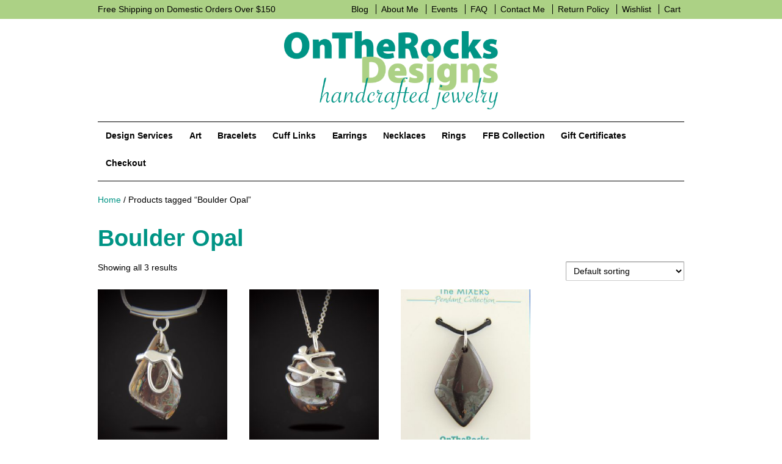

--- FILE ---
content_type: text/html; charset=UTF-8
request_url: https://www.ontherocksdesigns.com/product-tag/boulderopal/
body_size: 13023
content:
<!doctype html>
<!--[if !IE]>
	<html class="no-js non-ie" lang="en-US"> <![endif]-->
<!--[if IE 7 ]>
	<html class="no-js ie7" lang="en-US"> <![endif]-->
<!--[if IE 8 ]>
	<html class="no-js ie8" lang="en-US"> <![endif]-->
<!--[if IE 9 ]>
	<html class="no-js ie9" lang="en-US"> <![endif]-->
<!--[if gt IE 9]><!-->
<html class="no-js" lang="en-US">
<!--<![endif]-->
<head>
<meta charset="UTF-8"/>
<meta name="viewport" content="width=device-width, initial-scale=1.0">
<link rel="profile" href="https://gmpg.org/xfn/11"/>
<link rel="pingback" href="https://www.ontherocksdesigns.com/xmlrpc.php"/>
				<script>document.documentElement.className=document.documentElement.className+' yes-js js_active js'</script>
			<meta name='robots' content='index, follow, max-image-preview:large, max-snippet:-1, max-video-preview:-1'/>
	<style>img:is([sizes="auto" i], [sizes^="auto," i]) { contain-intrinsic-size: 3000px 1500px }</style>
	<script>window._wca=window._wca||[];</script>

	<!-- This site is optimized with the Yoast SEO plugin v26.8 - https://yoast.com/product/yoast-seo-wordpress/ -->
	<title>Boulder Opal Archives - On The Rocks Designs Hand Crafted Jewelry</title>
	<link rel="canonical" href="https://www.ontherocksdesigns.com/product-tag/boulderopal/"/>
	<meta property="og:locale" content="en_US"/>
	<meta property="og:type" content="article"/>
	<meta property="og:title" content="Boulder Opal Archives - On The Rocks Designs Hand Crafted Jewelry"/>
	<meta property="og:url" content="https://www.ontherocksdesigns.com/product-tag/boulderopal/"/>
	<meta property="og:site_name" content="On The Rocks Designs Hand Crafted Jewelry"/>
	<meta name="twitter:card" content="summary_large_image"/>
	<script type="application/ld+json" class="yoast-schema-graph">{"@context":"https://schema.org","@graph":[{"@type":"CollectionPage","@id":"https://www.ontherocksdesigns.com/product-tag/boulderopal/","url":"https://www.ontherocksdesigns.com/product-tag/boulderopal/","name":"Boulder Opal Archives - On The Rocks Designs Hand Crafted Jewelry","isPartOf":{"@id":"https://www.ontherocksdesigns.com/#website"},"primaryImageOfPage":{"@id":"https://www.ontherocksdesigns.com/product-tag/boulderopal/#primaryimage"},"image":{"@id":"https://www.ontherocksdesigns.com/product-tag/boulderopal/#primaryimage"},"thumbnailUrl":"https://www.ontherocksdesigns.com/wp-content/uploads/2026/01/008481-Abilene.jpg","breadcrumb":{"@id":"https://www.ontherocksdesigns.com/product-tag/boulderopal/#breadcrumb"},"inLanguage":"en-US"},{"@type":"ImageObject","inLanguage":"en-US","@id":"https://www.ontherocksdesigns.com/product-tag/boulderopal/#primaryimage","url":"https://www.ontherocksdesigns.com/wp-content/uploads/2026/01/008481-Abilene.jpg","contentUrl":"https://www.ontherocksdesigns.com/wp-content/uploads/2026/01/008481-Abilene.jpg","width":600,"height":754,"caption":"Abilene Boulder Opal and Sterling silver necklace"},{"@type":"BreadcrumbList","@id":"https://www.ontherocksdesigns.com/product-tag/boulderopal/#breadcrumb","itemListElement":[{"@type":"ListItem","position":1,"name":"Home","item":"https://www.ontherocksdesigns.com/"},{"@type":"ListItem","position":2,"name":"Boulder Opal"}]},{"@type":"WebSite","@id":"https://www.ontherocksdesigns.com/#website","url":"https://www.ontherocksdesigns.com/","name":"On The Rocks Designs Hand Crafted Jewelry","description":"One of a kind, handcrafted jewelry","potentialAction":[{"@type":"SearchAction","target":{"@type":"EntryPoint","urlTemplate":"https://www.ontherocksdesigns.com/?s={search_term_string}"},"query-input":{"@type":"PropertyValueSpecification","valueRequired":true,"valueName":"search_term_string"}}],"inLanguage":"en-US"}]}</script>
	<!-- / Yoast SEO plugin. -->


<link rel='dns-prefetch' href='//stats.wp.com'/>
<link rel="alternate" type="application/rss+xml" title="On The Rocks Designs Hand Crafted Jewelry &raquo; Feed" href="https://www.ontherocksdesigns.com/feed/"/>
<link rel="alternate" type="application/rss+xml" title="On The Rocks Designs Hand Crafted Jewelry &raquo; Comments Feed" href="https://www.ontherocksdesigns.com/comments/feed/"/>
<link rel="alternate" type="text/calendar" title="On The Rocks Designs Hand Crafted Jewelry &raquo; iCal Feed" href="https://www.ontherocksdesigns.com/events/?ical=1"/>
<link rel="alternate" type="application/rss+xml" title="On The Rocks Designs Hand Crafted Jewelry &raquo; Boulder Opal Tag Feed" href="https://www.ontherocksdesigns.com/product-tag/boulderopal/feed/"/>
<script type="text/javascript">//<![CDATA[
window._wpemojiSettings={"baseUrl":"https:\/\/s.w.org\/images\/core\/emoji\/16.0.1\/72x72\/","ext":".png","svgUrl":"https:\/\/s.w.org\/images\/core\/emoji\/16.0.1\/svg\/","svgExt":".svg","source":{"concatemoji":"https:\/\/www.ontherocksdesigns.com\/wp-includes\/js\/wp-emoji-release.min.js?ver=c21faa228450c4a15e7342d0ebca7d64"}};!function(s,n){var o,i,e;function c(e){try{var t={supportTests:e,timestamp:(new Date).valueOf()};sessionStorage.setItem(o,JSON.stringify(t))}catch(e){}}function p(e,t,n){e.clearRect(0,0,e.canvas.width,e.canvas.height),e.fillText(t,0,0);var t=new Uint32Array(e.getImageData(0,0,e.canvas.width,e.canvas.height).data),a=(e.clearRect(0,0,e.canvas.width,e.canvas.height),e.fillText(n,0,0),new Uint32Array(e.getImageData(0,0,e.canvas.width,e.canvas.height).data));return t.every(function(e,t){return e===a[t]})}function u(e,t){e.clearRect(0,0,e.canvas.width,e.canvas.height),e.fillText(t,0,0);for(var n=e.getImageData(16,16,1,1),a=0;a<n.data.length;a++)if(0!==n.data[a])return!1;return!0}function f(e,t,n,a){switch(t){case"flag":return n(e,"\ud83c\udff3\ufe0f\u200d\u26a7\ufe0f","\ud83c\udff3\ufe0f\u200b\u26a7\ufe0f")?!1:!n(e,"\ud83c\udde8\ud83c\uddf6","\ud83c\udde8\u200b\ud83c\uddf6")&&!n(e,"\ud83c\udff4\udb40\udc67\udb40\udc62\udb40\udc65\udb40\udc6e\udb40\udc67\udb40\udc7f","\ud83c\udff4\u200b\udb40\udc67\u200b\udb40\udc62\u200b\udb40\udc65\u200b\udb40\udc6e\u200b\udb40\udc67\u200b\udb40\udc7f");case"emoji":return!a(e,"\ud83e\udedf")}return!1}function g(e,t,n,a){var r="undefined"!=typeof WorkerGlobalScope&&self instanceof WorkerGlobalScope?new OffscreenCanvas(300,150):s.createElement("canvas"),o=r.getContext("2d",{willReadFrequently:!0}),i=(o.textBaseline="top",o.font="600 32px Arial",{});return e.forEach(function(e){i[e]=t(o,e,n,a)}),i}function t(e){var t=s.createElement("script");t.src=e,t.defer=!0,s.head.appendChild(t)}"undefined"!=typeof Promise&&(o="wpEmojiSettingsSupports",i=["flag","emoji"],n.supports={everything:!0,everythingExceptFlag:!0},e=new Promise(function(e){s.addEventListener("DOMContentLoaded",e,{once:!0})}),new Promise(function(t){var n=function(){try{var e=JSON.parse(sessionStorage.getItem(o));if("object"==typeof e&&"number"==typeof e.timestamp&&(new Date).valueOf()<e.timestamp+604800&&"object"==typeof e.supportTests)return e.supportTests}catch(e){}return null}();if(!n){if("undefined"!=typeof Worker&&"undefined"!=typeof OffscreenCanvas&&"undefined"!=typeof URL&&URL.createObjectURL&&"undefined"!=typeof Blob)try{var e="postMessage("+g.toString()+"("+[JSON.stringify(i),f.toString(),p.toString(),u.toString()].join(",")+"));",a=new Blob([e],{type:"text/javascript"}),r=new Worker(URL.createObjectURL(a),{name:"wpTestEmojiSupports"});return void(r.onmessage=function(e){c(n=e.data),r.terminate(),t(n)})}catch(e){}c(n=g(i,f,p,u))}t(n)}).then(function(e){for(var t in e)n.supports[t]=e[t],n.supports.everything=n.supports.everything&&n.supports[t],"flag"!==t&&(n.supports.everythingExceptFlag=n.supports.everythingExceptFlag&&n.supports[t]);n.supports.everythingExceptFlag=n.supports.everythingExceptFlag&&!n.supports.flag,n.DOMReady=!1,n.readyCallback=function(){n.DOMReady=!0}}).then(function(){return e}).then(function(){var e;n.supports.everything||(n.readyCallback(),(e=n.source||{}).concatemoji?t(e.concatemoji):e.wpemoji&&e.twemoji&&(t(e.twemoji),t(e.wpemoji)))}))}((window,document),window._wpemojiSettings);
//]]></script>
<link rel='stylesheet' id='dashicons-css' href='https://www.ontherocksdesigns.com/wp-includes/css/dashicons.min.css?ver=c21faa228450c4a15e7342d0ebca7d64' type='text/css' media='all'/>
<style id='dashicons-inline-css' type='text/css'>
[data-font="Dashicons"]:before {font-family: 'Dashicons' !important;content: attr(data-icon) !important;speak: none !important;font-weight: normal !important;font-variant: normal !important;text-transform: none !important;line-height: 1 !important;font-style: normal !important;-webkit-font-smoothing: antialiased !important;-moz-osx-font-smoothing: grayscale !important;}
</style>
<link rel='stylesheet' id='post-views-counter-frontend-css' href='https://www.ontherocksdesigns.com/wp-content/plugins/post-views-counter/css/frontend.min.css?ver=1.5.7' type='text/css' media='all'/>
<style id='wp-emoji-styles-inline-css' type='text/css'>

	img.wp-smiley, img.emoji {
		display: inline !important;
		border: none !important;
		box-shadow: none !important;
		height: 1em !important;
		width: 1em !important;
		margin: 0 0.07em !important;
		vertical-align: -0.1em !important;
		background: none !important;
		padding: 0 !important;
	}
</style>
<link rel='stylesheet' id='wp-block-library-css' href='https://www.ontherocksdesigns.com/wp-includes/css/dist/block-library/style.min.css?ver=c21faa228450c4a15e7342d0ebca7d64' type='text/css' media='all'/>
<style id='classic-theme-styles-inline-css' type='text/css'>
/*! This file is auto-generated */
.wp-block-button__link{color:#fff;background-color:#32373c;border-radius:9999px;box-shadow:none;text-decoration:none;padding:calc(.667em + 2px) calc(1.333em + 2px);font-size:1.125em}.wp-block-file__button{background:#32373c;color:#fff;text-decoration:none}
</style>
<link rel='stylesheet' id='mediaelement-css' href='https://www.ontherocksdesigns.com/wp-includes/js/mediaelement/mediaelementplayer-legacy.min.css?ver=4.2.17' type='text/css' media='all'/>
<link rel='stylesheet' id='wp-mediaelement-css' href='https://www.ontherocksdesigns.com/wp-includes/js/mediaelement/wp-mediaelement.min.css?ver=c21faa228450c4a15e7342d0ebca7d64' type='text/css' media='all'/>
<style id='jetpack-sharing-buttons-style-inline-css' type='text/css'>
.jetpack-sharing-buttons__services-list{display:flex;flex-direction:row;flex-wrap:wrap;gap:0;list-style-type:none;margin:5px;padding:0}.jetpack-sharing-buttons__services-list.has-small-icon-size{font-size:12px}.jetpack-sharing-buttons__services-list.has-normal-icon-size{font-size:16px}.jetpack-sharing-buttons__services-list.has-large-icon-size{font-size:24px}.jetpack-sharing-buttons__services-list.has-huge-icon-size{font-size:36px}@media print{.jetpack-sharing-buttons__services-list{display:none!important}}.editor-styles-wrapper .wp-block-jetpack-sharing-buttons{gap:0;padding-inline-start:0}ul.jetpack-sharing-buttons__services-list.has-background{padding:1.25em 2.375em}
</style>
<link rel='stylesheet' id='jquery-selectBox-css' href='https://www.ontherocksdesigns.com/wp-content/plugins/yith-woocommerce-wishlist/assets/css/jquery.selectBox.css?ver=1.2.0' type='text/css' media='all'/>
<link rel='stylesheet' id='woocommerce_prettyPhoto_css-css' href='//www.ontherocksdesigns.com/wp-content/plugins/woocommerce/assets/css/prettyPhoto.css?ver=3.1.6' type='text/css' media='all'/>
<link rel='stylesheet' id='yith-wcwl-main-css' href='https://www.ontherocksdesigns.com/wp-content/plugins/yith-woocommerce-wishlist/assets/css/style.css?ver=4.10.0' type='text/css' media='all'/>
<style id='yith-wcwl-main-inline-css' type='text/css'>
 :root { --rounded-corners-radius: 16px; --add-to-cart-rounded-corners-radius: 16px; --feedback-duration: 3s } 
 :root { --rounded-corners-radius: 16px; --add-to-cart-rounded-corners-radius: 16px; --feedback-duration: 3s } 
</style>
<style id='global-styles-inline-css' type='text/css'>
:root{--wp--preset--aspect-ratio--square: 1;--wp--preset--aspect-ratio--4-3: 4/3;--wp--preset--aspect-ratio--3-4: 3/4;--wp--preset--aspect-ratio--3-2: 3/2;--wp--preset--aspect-ratio--2-3: 2/3;--wp--preset--aspect-ratio--16-9: 16/9;--wp--preset--aspect-ratio--9-16: 9/16;--wp--preset--color--black: #000000;--wp--preset--color--cyan-bluish-gray: #abb8c3;--wp--preset--color--white: #ffffff;--wp--preset--color--pale-pink: #f78da7;--wp--preset--color--vivid-red: #cf2e2e;--wp--preset--color--luminous-vivid-orange: #ff6900;--wp--preset--color--luminous-vivid-amber: #fcb900;--wp--preset--color--light-green-cyan: #7bdcb5;--wp--preset--color--vivid-green-cyan: #00d084;--wp--preset--color--pale-cyan-blue: #8ed1fc;--wp--preset--color--vivid-cyan-blue: #0693e3;--wp--preset--color--vivid-purple: #9b51e0;--wp--preset--gradient--vivid-cyan-blue-to-vivid-purple: linear-gradient(135deg,rgba(6,147,227,1) 0%,rgb(155,81,224) 100%);--wp--preset--gradient--light-green-cyan-to-vivid-green-cyan: linear-gradient(135deg,rgb(122,220,180) 0%,rgb(0,208,130) 100%);--wp--preset--gradient--luminous-vivid-amber-to-luminous-vivid-orange: linear-gradient(135deg,rgba(252,185,0,1) 0%,rgba(255,105,0,1) 100%);--wp--preset--gradient--luminous-vivid-orange-to-vivid-red: linear-gradient(135deg,rgba(255,105,0,1) 0%,rgb(207,46,46) 100%);--wp--preset--gradient--very-light-gray-to-cyan-bluish-gray: linear-gradient(135deg,rgb(238,238,238) 0%,rgb(169,184,195) 100%);--wp--preset--gradient--cool-to-warm-spectrum: linear-gradient(135deg,rgb(74,234,220) 0%,rgb(151,120,209) 20%,rgb(207,42,186) 40%,rgb(238,44,130) 60%,rgb(251,105,98) 80%,rgb(254,248,76) 100%);--wp--preset--gradient--blush-light-purple: linear-gradient(135deg,rgb(255,206,236) 0%,rgb(152,150,240) 100%);--wp--preset--gradient--blush-bordeaux: linear-gradient(135deg,rgb(254,205,165) 0%,rgb(254,45,45) 50%,rgb(107,0,62) 100%);--wp--preset--gradient--luminous-dusk: linear-gradient(135deg,rgb(255,203,112) 0%,rgb(199,81,192) 50%,rgb(65,88,208) 100%);--wp--preset--gradient--pale-ocean: linear-gradient(135deg,rgb(255,245,203) 0%,rgb(182,227,212) 50%,rgb(51,167,181) 100%);--wp--preset--gradient--electric-grass: linear-gradient(135deg,rgb(202,248,128) 0%,rgb(113,206,126) 100%);--wp--preset--gradient--midnight: linear-gradient(135deg,rgb(2,3,129) 0%,rgb(40,116,252) 100%);--wp--preset--font-size--small: 13px;--wp--preset--font-size--medium: 20px;--wp--preset--font-size--large: 36px;--wp--preset--font-size--x-large: 42px;--wp--preset--spacing--20: 0.44rem;--wp--preset--spacing--30: 0.67rem;--wp--preset--spacing--40: 1rem;--wp--preset--spacing--50: 1.5rem;--wp--preset--spacing--60: 2.25rem;--wp--preset--spacing--70: 3.38rem;--wp--preset--spacing--80: 5.06rem;--wp--preset--shadow--natural: 6px 6px 9px rgba(0, 0, 0, 0.2);--wp--preset--shadow--deep: 12px 12px 50px rgba(0, 0, 0, 0.4);--wp--preset--shadow--sharp: 6px 6px 0px rgba(0, 0, 0, 0.2);--wp--preset--shadow--outlined: 6px 6px 0px -3px rgba(255, 255, 255, 1), 6px 6px rgba(0, 0, 0, 1);--wp--preset--shadow--crisp: 6px 6px 0px rgba(0, 0, 0, 1);}:where(.is-layout-flex){gap: 0.5em;}:where(.is-layout-grid){gap: 0.5em;}body .is-layout-flex{display: flex;}.is-layout-flex{flex-wrap: wrap;align-items: center;}.is-layout-flex > :is(*, div){margin: 0;}body .is-layout-grid{display: grid;}.is-layout-grid > :is(*, div){margin: 0;}:where(.wp-block-columns.is-layout-flex){gap: 2em;}:where(.wp-block-columns.is-layout-grid){gap: 2em;}:where(.wp-block-post-template.is-layout-flex){gap: 1.25em;}:where(.wp-block-post-template.is-layout-grid){gap: 1.25em;}.has-black-color{color: var(--wp--preset--color--black) !important;}.has-cyan-bluish-gray-color{color: var(--wp--preset--color--cyan-bluish-gray) !important;}.has-white-color{color: var(--wp--preset--color--white) !important;}.has-pale-pink-color{color: var(--wp--preset--color--pale-pink) !important;}.has-vivid-red-color{color: var(--wp--preset--color--vivid-red) !important;}.has-luminous-vivid-orange-color{color: var(--wp--preset--color--luminous-vivid-orange) !important;}.has-luminous-vivid-amber-color{color: var(--wp--preset--color--luminous-vivid-amber) !important;}.has-light-green-cyan-color{color: var(--wp--preset--color--light-green-cyan) !important;}.has-vivid-green-cyan-color{color: var(--wp--preset--color--vivid-green-cyan) !important;}.has-pale-cyan-blue-color{color: var(--wp--preset--color--pale-cyan-blue) !important;}.has-vivid-cyan-blue-color{color: var(--wp--preset--color--vivid-cyan-blue) !important;}.has-vivid-purple-color{color: var(--wp--preset--color--vivid-purple) !important;}.has-black-background-color{background-color: var(--wp--preset--color--black) !important;}.has-cyan-bluish-gray-background-color{background-color: var(--wp--preset--color--cyan-bluish-gray) !important;}.has-white-background-color{background-color: var(--wp--preset--color--white) !important;}.has-pale-pink-background-color{background-color: var(--wp--preset--color--pale-pink) !important;}.has-vivid-red-background-color{background-color: var(--wp--preset--color--vivid-red) !important;}.has-luminous-vivid-orange-background-color{background-color: var(--wp--preset--color--luminous-vivid-orange) !important;}.has-luminous-vivid-amber-background-color{background-color: var(--wp--preset--color--luminous-vivid-amber) !important;}.has-light-green-cyan-background-color{background-color: var(--wp--preset--color--light-green-cyan) !important;}.has-vivid-green-cyan-background-color{background-color: var(--wp--preset--color--vivid-green-cyan) !important;}.has-pale-cyan-blue-background-color{background-color: var(--wp--preset--color--pale-cyan-blue) !important;}.has-vivid-cyan-blue-background-color{background-color: var(--wp--preset--color--vivid-cyan-blue) !important;}.has-vivid-purple-background-color{background-color: var(--wp--preset--color--vivid-purple) !important;}.has-black-border-color{border-color: var(--wp--preset--color--black) !important;}.has-cyan-bluish-gray-border-color{border-color: var(--wp--preset--color--cyan-bluish-gray) !important;}.has-white-border-color{border-color: var(--wp--preset--color--white) !important;}.has-pale-pink-border-color{border-color: var(--wp--preset--color--pale-pink) !important;}.has-vivid-red-border-color{border-color: var(--wp--preset--color--vivid-red) !important;}.has-luminous-vivid-orange-border-color{border-color: var(--wp--preset--color--luminous-vivid-orange) !important;}.has-luminous-vivid-amber-border-color{border-color: var(--wp--preset--color--luminous-vivid-amber) !important;}.has-light-green-cyan-border-color{border-color: var(--wp--preset--color--light-green-cyan) !important;}.has-vivid-green-cyan-border-color{border-color: var(--wp--preset--color--vivid-green-cyan) !important;}.has-pale-cyan-blue-border-color{border-color: var(--wp--preset--color--pale-cyan-blue) !important;}.has-vivid-cyan-blue-border-color{border-color: var(--wp--preset--color--vivid-cyan-blue) !important;}.has-vivid-purple-border-color{border-color: var(--wp--preset--color--vivid-purple) !important;}.has-vivid-cyan-blue-to-vivid-purple-gradient-background{background: var(--wp--preset--gradient--vivid-cyan-blue-to-vivid-purple) !important;}.has-light-green-cyan-to-vivid-green-cyan-gradient-background{background: var(--wp--preset--gradient--light-green-cyan-to-vivid-green-cyan) !important;}.has-luminous-vivid-amber-to-luminous-vivid-orange-gradient-background{background: var(--wp--preset--gradient--luminous-vivid-amber-to-luminous-vivid-orange) !important;}.has-luminous-vivid-orange-to-vivid-red-gradient-background{background: var(--wp--preset--gradient--luminous-vivid-orange-to-vivid-red) !important;}.has-very-light-gray-to-cyan-bluish-gray-gradient-background{background: var(--wp--preset--gradient--very-light-gray-to-cyan-bluish-gray) !important;}.has-cool-to-warm-spectrum-gradient-background{background: var(--wp--preset--gradient--cool-to-warm-spectrum) !important;}.has-blush-light-purple-gradient-background{background: var(--wp--preset--gradient--blush-light-purple) !important;}.has-blush-bordeaux-gradient-background{background: var(--wp--preset--gradient--blush-bordeaux) !important;}.has-luminous-dusk-gradient-background{background: var(--wp--preset--gradient--luminous-dusk) !important;}.has-pale-ocean-gradient-background{background: var(--wp--preset--gradient--pale-ocean) !important;}.has-electric-grass-gradient-background{background: var(--wp--preset--gradient--electric-grass) !important;}.has-midnight-gradient-background{background: var(--wp--preset--gradient--midnight) !important;}.has-small-font-size{font-size: var(--wp--preset--font-size--small) !important;}.has-medium-font-size{font-size: var(--wp--preset--font-size--medium) !important;}.has-large-font-size{font-size: var(--wp--preset--font-size--large) !important;}.has-x-large-font-size{font-size: var(--wp--preset--font-size--x-large) !important;}
:where(.wp-block-post-template.is-layout-flex){gap: 1.25em;}:where(.wp-block-post-template.is-layout-grid){gap: 1.25em;}
:where(.wp-block-columns.is-layout-flex){gap: 2em;}:where(.wp-block-columns.is-layout-grid){gap: 2em;}
:root :where(.wp-block-pullquote){font-size: 1.5em;line-height: 1.6;}
</style>
<link rel='stylesheet' id='contact-form-7-css' href='https://www.ontherocksdesigns.com/wp-content/plugins/contact-form-7/includes/css/styles.css?ver=6.1.3' type='text/css' media='all'/>
<link rel='stylesheet' id='sow-social-media-buttons-flat-d14b512eb230-css' href='https://www.ontherocksdesigns.com/wp-content/uploads/siteorigin-widgets/sow-social-media-buttons-flat-d14b512eb230.css?ver=c21faa228450c4a15e7342d0ebca7d64' type='text/css' media='all'/>
<link rel='stylesheet' id='woocommerce-layout-css' href='https://www.ontherocksdesigns.com/wp-content/plugins/woocommerce/assets/css/woocommerce-layout.css?ver=10.3.7' type='text/css' media='all'/>
<style id='woocommerce-layout-inline-css' type='text/css'>

	.infinite-scroll .woocommerce-pagination {
		display: none;
	}
</style>
<link rel='stylesheet' id='woocommerce-smallscreen-css' href='https://www.ontherocksdesigns.com/wp-content/plugins/woocommerce/assets/css/woocommerce-smallscreen.css?ver=10.3.7' type='text/css' media='only screen and (max-width: 768px)'/>
<link rel='stylesheet' id='woocommerce-general-css' href='https://www.ontherocksdesigns.com/wp-content/plugins/woocommerce/assets/css/woocommerce.css?ver=10.3.7' type='text/css' media='all'/>
<style id='woocommerce-inline-inline-css' type='text/css'>
.woocommerce form .form-row .required { visibility: visible; }
</style>
<link rel='stylesheet' id='aws-style-css' href='https://www.ontherocksdesigns.com/wp-content/plugins/advanced-woo-search/assets/css/common.min.css?ver=3.47' type='text/css' media='all'/>
<link rel='stylesheet' id='wcap_abandoned_details_modal-css' href='https://www.ontherocksdesigns.com/wp-content/plugins/woocommerce-abandon-cart-pro/assets/css/frontend/wcap_atc_detail_modal.min.css?ver=c21faa228450c4a15e7342d0ebca7d64' type='text/css' media='all'/>
<link rel='stylesheet' id='brands-styles-css' href='https://www.ontherocksdesigns.com/wp-content/plugins/woocommerce/assets/css/brands.css?ver=10.3.7' type='text/css' media='all'/>
<link rel='stylesheet' id='responsive-style-css' href='https://www.ontherocksdesigns.com/wp-content/themes/responsive/core/css/style.min.css?ver=1003.16.2' type='text/css' media='all'/>
<link rel='stylesheet' id='responsive-media-queries-css' href='https://www.ontherocksdesigns.com/wp-content/themes/responsive/core/css/responsive.min.css?ver=1003.16.2' type='text/css' media='all'/>
<link rel='stylesheet' id='responsive-child-style-css' href='https://www.ontherocksdesigns.com/wp-content/themes/responsive-child/style.css?ver=1.3' type='text/css' media='all'/>
<link rel='stylesheet' id='fontawesome-style-css' href='https://www.ontherocksdesigns.com/wp-content/themes/responsive/core/css/font-awesome.min.css?ver=4.7.0' type='text/css' media='all'/>
<script type="text/javascript" src="https://www.ontherocksdesigns.com/wp-includes/js/tinymce/tinymce.min.js?ver=49110-20250317" id="wp-tinymce-root-js"></script>
<script type="text/javascript" src="https://www.ontherocksdesigns.com/wp-includes/js/tinymce/plugins/compat3x/plugin.min.js?ver=49110-20250317" id="wp-tinymce-js"></script>
<script type="text/javascript" src="https://www.ontherocksdesigns.com/wp-includes/js/jquery/jquery.min.js?ver=3.7.1" id="jquery-core-js"></script>
<script type="text/javascript" src="https://www.ontherocksdesigns.com/wp-includes/js/jquery/jquery-migrate.min.js?ver=3.4.1" id="jquery-migrate-js"></script>
<script type="text/javascript" src="https://www.ontherocksdesigns.com/wp-content/plugins/woocommerce/assets/js/jquery-blockui/jquery.blockUI.min.js?ver=2.7.0-wc.10.3.7" id="wc-jquery-blockui-js" defer="defer" data-wp-strategy="defer"></script>
<script type="text/javascript" id="wc-add-to-cart-js-extra">//<![CDATA[
var wc_add_to_cart_params={"ajax_url":"\/wp-admin\/admin-ajax.php","wc_ajax_url":"\/?wc-ajax=%%endpoint%%","i18n_view_cart":"View cart","cart_url":"https:\/\/www.ontherocksdesigns.com\/cart\/","is_cart":"","cart_redirect_after_add":"yes"};
//]]></script>
<script type="text/javascript" src="https://www.ontherocksdesigns.com/wp-content/plugins/woocommerce/assets/js/frontend/add-to-cart.min.js?ver=10.3.7" id="wc-add-to-cart-js" defer="defer" data-wp-strategy="defer"></script>
<script type="text/javascript" src="https://www.ontherocksdesigns.com/wp-content/plugins/woocommerce/assets/js/js-cookie/js.cookie.min.js?ver=2.1.4-wc.10.3.7" id="wc-js-cookie-js" defer="defer" data-wp-strategy="defer"></script>
<script type="text/javascript" id="woocommerce-js-extra">//<![CDATA[
var woocommerce_params={"ajax_url":"\/wp-admin\/admin-ajax.php","wc_ajax_url":"\/?wc-ajax=%%endpoint%%","i18n_password_show":"Show password","i18n_password_hide":"Hide password"};
//]]></script>
<script type="text/javascript" src="https://www.ontherocksdesigns.com/wp-content/plugins/woocommerce/assets/js/frontend/woocommerce.min.js?ver=10.3.7" id="woocommerce-js" defer="defer" data-wp-strategy="defer"></script>
<script type="text/javascript" src="https://www.ontherocksdesigns.com/wp-content/themes/responsive/core/js/responsive-modernizr.min.js?ver=2.6.1" id="modernizr-js"></script>
<script type="text/javascript" src="https://stats.wp.com/s-202604.js" id="woocommerce-analytics-js" defer="defer" data-wp-strategy="defer"></script>
<script type="text/javascript" id="wcap_mailchimp_capture-js-extra">//<![CDATA[
var wcap_mailchimp_setting={"wcap_popup_setting":"1","wcap_form_classes":"","wcap_ajax_url":"https:\/\/www.ontherocksdesigns.com\/wp-admin\/admin-ajax.php","wcap_url_capture":"https:\/\/www.ontherocksdesigns.com"};
//]]></script>
<script type="text/javascript" src="https://www.ontherocksdesigns.com/wp-content/plugins/woocommerce-abandon-cart-pro/assets/js/frontend/wcap_mailchimp_capture.min.js?ver=c21faa228450c4a15e7342d0ebca7d64" id="wcap_mailchimp_capture-js"></script>
<script type="text/javascript" id="ajax_operation_script-js-extra">//<![CDATA[
var bigdatacloud_key="";var myAjax={"ajaxurl":"https:\/\/www.ontherocksdesigns.com\/wp-admin\/admin-ajax.php"};
//]]></script>
<script type="text/javascript" src="https://www.ontherocksdesigns.com/wp-content/plugins/woocommerce-anti-fraud/assets/js/geoloc.js?ver=1.0" id="ajax_operation_script-js"></script>
<link rel="https://api.w.org/" href="https://www.ontherocksdesigns.com/wp-json/"/><link rel="alternate" title="JSON" type="application/json" href="https://www.ontherocksdesigns.com/wp-json/wp/v2/product_tag/47"/><link rel="EditURI" type="application/rsd+xml" title="RSD" href="https://www.ontherocksdesigns.com/xmlrpc.php?rsd"/>
<meta name="tec-api-version" content="v1"><meta name="tec-api-origin" content="https://www.ontherocksdesigns.com"><link rel="alternate" href="https://www.ontherocksdesigns.com/wp-json/tribe/events/v1/"/>	<style>img#wpstats{display:none}</style>
		<!-- Google site verification - Google for WooCommerce -->
<meta name="google-site-verification" content="ZytF4k_aM2RWVlLv_85SNXbZZfJvB3tpGE-Vo0N9Es8"/>
<!-- We need this for debugging -->
<!-- Responsive 1003.16.2 -->
<!-- responsive-child - Responsive Child 1.3 -->
	<noscript><style>.woocommerce-product-gallery{ opacity: 1 !important; }</style></noscript>
	<link rel="icon" href="https://www.ontherocksdesigns.com/wp-content/uploads/2021/05/cropped-icon-32x32.png" sizes="32x32"/>
<link rel="icon" href="https://www.ontherocksdesigns.com/wp-content/uploads/2021/05/cropped-icon-192x192.png" sizes="192x192"/>
<link rel="apple-touch-icon" href="https://www.ontherocksdesigns.com/wp-content/uploads/2021/05/cropped-icon-180x180.png"/>
<meta name="msapplication-TileImage" content="https://www.ontherocksdesigns.com/wp-content/uploads/2021/05/cropped-icon-270x270.png"/>
</head>

<body data-rsssl=1 class="archive tax-product_tag term-boulderopal term-47 wp-theme-responsive wp-child-theme-responsive-child theme-responsive woocommerce woocommerce-page woocommerce-no-js tribe-no-js default-layout">

<div class="skip-container cf"> <a class="skip-link screen-reader-text focusable" href="#content">
  &darr; Skip to Main Content  </a> </div>
<!-- .skip-container -->
<div id="header_section">
  <div id="header" role="banner">
        <div id="top-bar">
    <div id="content-outer">
            <div id="top-message">
        <div>			<div class="textwidget"><p>Free Shipping on Domestic Orders Over $150</p>
</div>
		</div>      </div>
      <!-- #primary-sidebar -->
            <ul id="menu-top-menu" class="top-menu"><li id="menu-item-6932" class="menu-item menu-item-type-post_type menu-item-object-page menu-item-6932"><a href="https://www.ontherocksdesigns.com/blog/">Blog</a></li>
<li id="menu-item-10460" class="menu-item menu-item-type-post_type menu-item-object-page menu-item-10460"><a href="https://www.ontherocksdesigns.com/about-lisa-parker/">About Me</a></li>
<li id="menu-item-671" class="menu-item menu-item-type-custom menu-item-object-custom menu-item-671"><a href="https://www.ontherocksdesigns.com/events/">Events</a></li>
<li id="menu-item-28" class="menu-item menu-item-type-post_type menu-item-object-page menu-item-28"><a href="https://www.ontherocksdesigns.com/frequently-asked-questions/">FAQ</a></li>
<li id="menu-item-661" class="menu-item menu-item-type-post_type menu-item-object-page menu-item-661"><a href="https://www.ontherocksdesigns.com/contact-me/">Contact Me</a></li>
<li id="menu-item-662" class="menu-item menu-item-type-post_type menu-item-object-page menu-item-662"><a href="https://www.ontherocksdesigns.com/return-policy/">Return Policy</a></li>
<li id="menu-item-657" class="menu-item menu-item-type-post_type menu-item-object-page menu-item-657"><a href="https://www.ontherocksdesigns.com/wishlist/">Wishlist</a></li>
<li id="menu-item-339" class="menu-item menu-item-type-post_type menu-item-object-page menu-item-339"><a href="https://www.ontherocksdesigns.com/cart/">Cart</a></li>
</ul>        <div style="clear:both;"></div></div>
    </div>
            <div id="content-outer">
      <div id="logo"> <a href="https://www.ontherocksdesigns.com/"><img src="https://www.ontherocksdesigns.com/wp-content/uploads/2019/03/logo.png" width="532" height="194" alt="On The Rocks Designs Hand Crafted Jewelry"/></a> </div>
      <!-- end of #logo --> 
    </div>
            <div id="content-outer">
        </div>
    <div id="content-outer">
    <div class="main-nav"><ul id="menu-main-menu" class="menu"><li id="menu-item-10459" class="menu-item menu-item-type-post_type menu-item-object-page menu-item-10459"><a href="https://www.ontherocksdesigns.com/design-services/">Design Services</a></li>
<li id="menu-item-61" class="menu-item menu-item-type-taxonomy menu-item-object-product_cat menu-item-61"><a href="https://www.ontherocksdesigns.com/product-category/artwork/">Art</a></li>
<li id="menu-item-57" class="menu-item menu-item-type-taxonomy menu-item-object-product_cat menu-item-has-children menu-item-57"><a href="https://www.ontherocksdesigns.com/product-category/bracelets/">Bracelets</a>
<ul class="sub-menu">
	<li id="menu-item-58" class="menu-item menu-item-type-taxonomy menu-item-object-product_cat menu-item-58"><a href="https://www.ontherocksdesigns.com/product-category/bracelets/infusion-collection/">Leather Infusion Collection</a></li>
	<li id="menu-item-59" class="menu-item menu-item-type-taxonomy menu-item-object-product_cat menu-item-59"><a href="https://www.ontherocksdesigns.com/product-category/bracelets/sterling-collection/">Sterling and Gold Filled Collection</a></li>
	<li id="menu-item-60" class="menu-item menu-item-type-taxonomy menu-item-object-product_cat menu-item-60"><a href="https://www.ontherocksdesigns.com/product-category/bracelets/niobium-titanium/">Niobium &amp; Titanium</a></li>
</ul>
</li>
<li id="menu-item-9634" class="menu-item menu-item-type-taxonomy menu-item-object-product_cat menu-item-9634"><a href="https://www.ontherocksdesigns.com/product-category/cuff-links/">Cuff Links</a></li>
<li id="menu-item-62" class="menu-item menu-item-type-taxonomy menu-item-object-product_cat menu-item-has-children menu-item-62"><a href="https://www.ontherocksdesigns.com/product-category/earrings/">Earrings</a>
<ul class="sub-menu">
	<li id="menu-item-63" class="menu-item menu-item-type-taxonomy menu-item-object-product_cat menu-item-63"><a href="https://www.ontherocksdesigns.com/product-category/earrings/beaded/">Beaded</a></li>
	<li id="menu-item-64" class="menu-item menu-item-type-taxonomy menu-item-object-product_cat menu-item-64"><a href="https://www.ontherocksdesigns.com/product-category/earrings/metal/">Metal</a></li>
	<li id="menu-item-6671" class="menu-item menu-item-type-taxonomy menu-item-object-product_cat menu-item-6671"><a href="https://www.ontherocksdesigns.com/product-category/earrings/studs-earrings/">Studs/Post</a></li>
</ul>
</li>
<li id="menu-item-65" class="menu-item menu-item-type-taxonomy menu-item-object-product_cat menu-item-has-children menu-item-65"><a href="https://www.ontherocksdesigns.com/product-category/necklaces/">Necklaces</a>
<ul class="sub-menu">
	<li id="menu-item-66" class="menu-item menu-item-type-taxonomy menu-item-object-product_cat menu-item-66"><a href="https://www.ontherocksdesigns.com/product-category/necklaces/on-the-rocks/">On The Rocks</a></li>
	<li id="menu-item-67" class="menu-item menu-item-type-taxonomy menu-item-object-product_cat menu-item-67"><a href="https://www.ontherocksdesigns.com/product-category/necklaces/sterling/">Sterling</a></li>
	<li id="menu-item-68" class="menu-item menu-item-type-taxonomy menu-item-object-product_cat menu-item-68"><a href="https://www.ontherocksdesigns.com/product-category/necklaces/mixed-metals/">Mixed Metals</a></li>
	<li id="menu-item-7268" class="menu-item menu-item-type-taxonomy menu-item-object-product_cat menu-item-7268"><a href="https://www.ontherocksdesigns.com/product-category/necklaces/chokers/">Leather Cord Necklaces and Chain</a></li>
	<li id="menu-item-7269" class="menu-item menu-item-type-taxonomy menu-item-object-product_cat menu-item-7269"><a href="https://www.ontherocksdesigns.com/product-category/necklaces/pendant-collection/">The Pendant Collections</a></li>
</ul>
</li>
<li id="menu-item-69" class="menu-item menu-item-type-taxonomy menu-item-object-product_cat menu-item-69"><a href="https://www.ontherocksdesigns.com/product-category/rings/">Rings</a></li>
<li id="menu-item-70" class="menu-item menu-item-type-taxonomy menu-item-object-product_cat menu-item-70"><a href="https://www.ontherocksdesigns.com/product-category/visionwalk-collection/">FFB Collection</a></li>
<li id="menu-item-72" class="menu-item menu-item-type-taxonomy menu-item-object-product_cat menu-item-72"><a href="https://www.ontherocksdesigns.com/product-category/gift-certificates/">Gift Certificates</a></li>
<li id="menu-item-6275" class="menu-item menu-item-type-post_type menu-item-object-page menu-item-6275"><a href="https://www.ontherocksdesigns.com/checkout/">Checkout</a></li>
</ul></div>        </div>
      </div>
  <!-- end of #header --> 
</div>
<div id="container" class="hfeed">
<div id="wrapper" class="clearfix">
<nav class="woocommerce-breadcrumb" aria-label="Breadcrumb"><a href="https://www.ontherocksdesigns.com">Home</a>&nbsp;&#47;&nbsp;Products tagged &ldquo;Boulder Opal&rdquo;</nav><div id="content-woocommerce" class="grid col-940"><header class="woocommerce-products-header">
			<h1 class="woocommerce-products-header__title page-title">Boulder Opal</h1>
	
	</header>
<div class="woocommerce-notices-wrapper"></div><p class="woocommerce-result-count" role="alert" aria-relevant="all">
	Showing all 3 results</p>
<form class="woocommerce-ordering" method="get">
		<select name="orderby" class="orderby" aria-label="Shop order">
					<option value="menu_order" selected='selected'>Default sorting</option>
					<option value="popularity">Sort by popularity</option>
					<option value="rating">Sort by average rating</option>
					<option value="date">Sort by latest</option>
					<option value="price">Sort by price: low to high</option>
					<option value="price-desc">Sort by price: high to low</option>
			</select>
	<input type="hidden" name="paged" value="1"/>
	</form>
<ul class="products columns-4">
<li class="product type-product post-11792 status-publish first instock product_cat-necklaces product_cat-on-the-rocks product_tag-boulderopal product_tag-sterling-silver has-post-thumbnail sold-individually taxable shipping-taxable purchasable product-type-simple">
	<a href="https://www.ontherocksdesigns.com/product/abilene-boulder-opal-and-sterling-necklace/" class="woocommerce-LoopProduct-link woocommerce-loop-product__link"><img width="300" height="400" src="https://www.ontherocksdesigns.com/wp-content/uploads/2026/01/008481-Abilene-300x400.jpg" class="attachment-woocommerce_thumbnail size-woocommerce_thumbnail" alt="Alt Text: A vertical Australian Boulder Opal pendant with natural brown matrix and flashes of green and blue, encased in a custom-cast sterling silver wrap. The pendant hangs from a curved sterling silver tube bail on a woven foxtail chain." decoding="async" fetchpriority="high"/><h2 class="woocommerce-loop-product__title">Abilene, Boulder Opal and Sterling Necklace</h2>
	<span class="price"><span class="woocommerce-Price-amount amount"><bdi><span class="woocommerce-Price-currencySymbol">&#36;</span>295.00</bdi></span></span>
</a><a href="/product-tag/boulderopal/?add-to-cart=11792" aria-describedby="woocommerce_loop_add_to_cart_link_describedby_11792" data-quantity="1" class="button product_type_simple add_to_cart_button ajax_add_to_cart" data-product_id="11792" data-product_sku="008481" aria-label="Add to cart: &ldquo;Abilene, Boulder Opal and Sterling Necklace&rdquo;" rel="nofollow" data-success_message="&ldquo;Abilene, Boulder Opal and Sterling Necklace&rdquo; has been added to your cart">Add to cart</a>	<span id="woocommerce_loop_add_to_cart_link_describedby_11792" class="screen-reader-text">
			</span>
</li>
<li class="product type-product post-11786 status-publish instock product_cat-necklaces product_cat-on-the-rocks product_tag-boulderopal product_tag-sterling-silver has-post-thumbnail sold-individually taxable shipping-taxable purchasable product-type-simple">
	<a href="https://www.ontherocksdesigns.com/product/bourbon-elder-sterling-silver-and-boulder-opal-necklace/" class="woocommerce-LoopProduct-link woocommerce-loop-product__link"><img width="300" height="400" src="https://www.ontherocksdesigns.com/wp-content/uploads/2025/12/008897-Bourbon-and-Elder-300x400.jpg" class="attachment-woocommerce_thumbnail size-woocommerce_thumbnail" alt="Bourbon and Elder Boulder Opal and Sterling Silver necklace" decoding="async"/><h2 class="woocommerce-loop-product__title">Bourbon &#038; Elder Sterling Silver and Boulder Opal Necklace</h2>
	<span class="price"><span class="woocommerce-Price-amount amount"><bdi><span class="woocommerce-Price-currencySymbol">&#36;</span>275.00</bdi></span></span>
</a><a href="/product-tag/boulderopal/?add-to-cart=11786" aria-describedby="woocommerce_loop_add_to_cart_link_describedby_11786" data-quantity="1" class="button product_type_simple add_to_cart_button ajax_add_to_cart" data-product_id="11786" data-product_sku="008896" aria-label="Add to cart: &ldquo;Bourbon &amp; Elder Sterling Silver and Boulder Opal Necklace&rdquo;" rel="nofollow" data-success_message="&ldquo;Bourbon &amp; Elder Sterling Silver and Boulder Opal Necklace&rdquo; has been added to your cart">Add to cart</a>	<span id="woocommerce_loop_add_to_cart_link_describedby_11786" class="screen-reader-text">
			</span>
</li>
<li class="product type-product post-10958 status-publish instock product_cat-pendant-collection product_tag-boulderopal has-post-thumbnail taxable shipping-taxable purchasable product-type-simple">
	<a href="https://www.ontherocksdesigns.com/product/cocoa-boulder-opal-pendant/" class="woocommerce-LoopProduct-link woocommerce-loop-product__link"><img width="300" height="400" src="https://www.ontherocksdesigns.com/wp-content/uploads/2025/01/99892-Cocoa-300x400.jpg" class="attachment-woocommerce_thumbnail size-woocommerce_thumbnail" alt="Cocoa, Boulder Opal Pendant" decoding="async"/><h2 class="woocommerce-loop-product__title">Cocoa, Boulder Opal Pendant</h2>
	<span class="price"><span class="woocommerce-Price-amount amount"><bdi><span class="woocommerce-Price-currencySymbol">&#36;</span>65.00</bdi></span></span>
</a><a href="/product-tag/boulderopal/?add-to-cart=10958" aria-describedby="woocommerce_loop_add_to_cart_link_describedby_10958" data-quantity="1" class="button product_type_simple add_to_cart_button ajax_add_to_cart" data-product_id="10958" data-product_sku="99892" aria-label="Add to cart: &ldquo;Cocoa, Boulder Opal Pendant&rdquo;" rel="nofollow" data-success_message="&ldquo;Cocoa, Boulder Opal Pendant&rdquo; has been added to your cart">Add to cart</a>	<span id="woocommerce_loop_add_to_cart_link_describedby_10958" class="screen-reader-text">
			</span>
</li>
</ul>
</div><!-- end of #content-woocommerce --></div>
<!-- end of #wrapper -->

</div>
<!-- end of #container -->
<div id="footer" class="clearfix" role="contentinfo">
    <div id="footer-wrapper">
    <div id="content-outer">
      	<div id="colophon-widget" class="grid col-940">
		
		
			<div id="sow-social-media-buttons-2" class="colophon-widget widget-wrapper widget_sow-social-media-buttons"><div class="so-widget-sow-social-media-buttons so-widget-sow-social-media-buttons-flat-e8d892816121">
<div class="widget-title"><h3>Social Media</h3></div>
<div class="social-media-button-container">
	
		<a class="ow-button-hover sow-social-media-button-facebook-0 sow-social-media-button" title="On The Rocks Designs Hand Crafted Jewelry on Facebook" aria-label="On The Rocks Designs Hand Crafted Jewelry on Facebook" target="_blank" rel="noopener noreferrer" href="https://www.facebook.com/OntheRocksDesigns/">
			<span>
								<span class="sow-icon-fontawesome sow-fab" data-sow-icon="&#xf39e;" aria-hidden="true"></span>							</span>
		</a>
	
		<a class="ow-button-hover sow-social-media-button-youtube-0 sow-social-media-button" title="On The Rocks Designs Hand Crafted Jewelry on Youtube" aria-label="On The Rocks Designs Hand Crafted Jewelry on Youtube" target="_blank" rel="noopener noreferrer" href="https://www.youtube.com/channel/UC_Ma3JtWNGRB-Kio2K1H7iQ">
			<span>
								<span class="sow-icon-fontawesome sow-fab" data-sow-icon="&#xf167;" aria-hidden="true"></span>							</span>
		</a>
	
		<a class="ow-button-hover sow-social-media-button-linkedin-0 sow-social-media-button" title="On The Rocks Designs Hand Crafted Jewelry on Linkedin" aria-label="On The Rocks Designs Hand Crafted Jewelry on Linkedin" target="_blank" rel="noopener noreferrer" href="https://www.linkedin.com/company-beta/592117/">
			<span>
								<span class="sow-icon-fontawesome sow-fab" data-sow-icon="&#xf0e1;" aria-hidden="true"></span>							</span>
		</a>
	
		<a class="ow-button-hover sow-social-media-button-pinterest-0 sow-social-media-button" title="On The Rocks Designs Hand Crafted Jewelry on Pinterest" aria-label="On The Rocks Designs Hand Crafted Jewelry on Pinterest" target="_blank" rel="noopener noreferrer" href="https://www.pinterest.com/lisaontherocks/">
			<span>
								<span class="sow-icon-fontawesome sow-fab" data-sow-icon="&#xf0d2;" aria-hidden="true"></span>							</span>
		</a>
	
		<a class="ow-button-hover sow-social-media-button-instagram-0 sow-social-media-button" title="On The Rocks Designs Hand Crafted Jewelry on Instagram" aria-label="On The Rocks Designs Hand Crafted Jewelry on Instagram" target="_blank" rel="noopener noreferrer" href="http://Instagram.com/ontherocksdesigns">
			<span>
								<span class="sow-icon-fontawesome sow-fab" data-sow-icon="&#xf16d;" aria-hidden="true"></span>							</span>
		</a>
	</div>
</div></div><div id="block-2" class="colophon-widget widget-wrapper widget_block widget_media_image"><div class="wp-block-image">
<figure class="aligncenter size-full"><img loading="lazy" decoding="async" width="250" height="250" src="https://www.ontherocksdesigns.com/wp-content/uploads/2025/12/2025-best-small.png" alt="" class="wp-image-11748" srcset="https://www.ontherocksdesigns.com/wp-content/uploads/2025/12/2025-best-small.png 250w, https://www.ontherocksdesigns.com/wp-content/uploads/2025/12/2025-best-small-150x150.png 150w, https://www.ontherocksdesigns.com/wp-content/uploads/2025/12/2025-best-small-100x100.png 100w, https://www.ontherocksdesigns.com/wp-content/uploads/2025/12/2025-best-small-200x200.png 200w" sizes="auto, (max-width: 250px) 100vw, 250px"/></figure></div></div><div id="text-5" class="colophon-widget widget-wrapper widget_text">			<div class="textwidget"><p><img loading="lazy" decoding="async" class="aligncenter size-full wp-image-6797" src="https://www.ontherocksdesigns.com/wp-content/uploads/2020/04/Pays.png" alt="" width="250" height="57" srcset="https://www.ontherocksdesigns.com/wp-content/uploads/2020/04/Pays.png 250w, https://www.ontherocksdesigns.com/wp-content/uploads/2020/04/Pays-100x23.png 100w, https://www.ontherocksdesigns.com/wp-content/uploads/2020/04/Pays-150x34.png 150w, https://www.ontherocksdesigns.com/wp-content/uploads/2020/04/Pays-200x46.png 200w" sizes="auto, (max-width: 250px) 100vw, 250px"/></p>
</div>
		</div>
		
			</div><!-- end of #colophon-widget -->
    </div>
    <div class="footer_div grid col-940">
      <div id="content-outer">
              </div>
    </div>
    <div id="content-outer">
      <div class="grid col-940">
        <ul id="menu-top-menu-1" class="footer-menu"><li class="menu-item menu-item-type-post_type menu-item-object-page menu-item-6932"><a href="https://www.ontherocksdesigns.com/blog/">Blog</a></li>
<li class="menu-item menu-item-type-post_type menu-item-object-page menu-item-10460"><a href="https://www.ontherocksdesigns.com/about-lisa-parker/">About Me</a></li>
<li class="menu-item menu-item-type-custom menu-item-object-custom menu-item-671"><a href="https://www.ontherocksdesigns.com/events/">Events</a></li>
<li class="menu-item menu-item-type-post_type menu-item-object-page menu-item-28"><a href="https://www.ontherocksdesigns.com/frequently-asked-questions/">FAQ</a></li>
<li class="menu-item menu-item-type-post_type menu-item-object-page menu-item-661"><a href="https://www.ontherocksdesigns.com/contact-me/">Contact Me</a></li>
<li class="menu-item menu-item-type-post_type menu-item-object-page menu-item-662"><a href="https://www.ontherocksdesigns.com/return-policy/">Return Policy</a></li>
<li class="menu-item menu-item-type-post_type menu-item-object-page menu-item-657"><a href="https://www.ontherocksdesigns.com/wishlist/">Wishlist</a></li>
<li class="menu-item menu-item-type-post_type menu-item-object-page menu-item-339"><a href="https://www.ontherocksdesigns.com/cart/">Cart</a></li>
</ul>      </div>
      <!-- end of col-940 -->
      
      <div class="grid col-940 copyright">
        &copy;        2026<a id="copyright_link" href="https://www.ontherocksdesigns.com/" title="On The Rocks Designs Hand Crafted Jewelry">
        On The Rocks Designs Hand Crafted Jewelry        </a> </div>
      <!-- end of .copyright --> 
      
    </div>
  </div>
  <!-- end #footer-wrapper -->
  
  </div>
<!-- end #footer -->
<div id="scroll" title="Scroll to Top" style="display: block;">Top<span></span></div>
<script type="speculationrules">
{"prefetch":[{"source":"document","where":{"and":[{"href_matches":"\/*"},{"not":{"href_matches":["\/wp-*.php","\/wp-admin\/*","\/wp-content\/uploads\/*","\/wp-content\/*","\/wp-content\/plugins\/*","\/wp-content\/themes\/responsive-child\/*","\/wp-content\/themes\/responsive\/*","\/*\\?(.+)"]}},{"not":{"selector_matches":"a[rel~=\"nofollow\"]"}},{"not":{"selector_matches":".no-prefetch, .no-prefetch a"}}]},"eagerness":"conservative"}]}
</script>
		<script>(function(body){'use strict';body.className=body.className.replace(/\btribe-no-js\b/,'tribe-js');})(document.body);</script>
		<script type="application/ld+json">{"@context":"https:\/\/schema.org\/","@type":"BreadcrumbList","itemListElement":[{"@type":"ListItem","position":1,"item":{"name":"Home","@id":"https:\/\/www.ontherocksdesigns.com"}},{"@type":"ListItem","position":2,"item":{"name":"Products tagged &amp;ldquo;Boulder Opal&amp;rdquo;","@id":"https:\/\/www.ontherocksdesigns.com\/product-tag\/boulderopal\/"}}]}</script><script>//<![CDATA[
var tribe_l10n_datatables={"aria":{"sort_ascending":": activate to sort column ascending","sort_descending":": activate to sort column descending"},"length_menu":"Show _MENU_ entries","empty_table":"No data available in table","info":"Showing _START_ to _END_ of _TOTAL_ entries","info_empty":"Showing 0 to 0 of 0 entries","info_filtered":"(filtered from _MAX_ total entries)","zero_records":"No matching records found","search":"Search:","all_selected_text":"All items on this page were selected. ","select_all_link":"Select all pages","clear_selection":"Clear Selection.","pagination":{"all":"All","next":"Next","previous":"Previous"},"select":{"rows":{"0":"","_":": Selected %d rows","1":": Selected 1 row"}},"datepicker":{"dayNames":["Sunday","Monday","Tuesday","Wednesday","Thursday","Friday","Saturday"],"dayNamesShort":["Sun","Mon","Tue","Wed","Thu","Fri","Sat"],"dayNamesMin":["S","M","T","W","T","F","S"],"monthNames":["January","February","March","April","May","June","July","August","September","October","November","December"],"monthNamesShort":["January","February","March","April","May","June","July","August","September","October","November","December"],"monthNamesMin":["Jan","Feb","Mar","Apr","May","Jun","Jul","Aug","Sep","Oct","Nov","Dec"],"nextText":"Next","prevText":"Prev","currentText":"Today","closeText":"Done","today":"Today","clear":"Clear"}};
//]]></script>	<script type='text/javascript'>(function(){var c=document.body.className;c=c.replace(/woocommerce-no-js/,'woocommerce-js');document.body.className=c;})();</script>
	<link rel='stylesheet' id='wc-blocks-style-css' href='https://www.ontherocksdesigns.com/wp-content/plugins/woocommerce/assets/client/blocks/wc-blocks.css?ver=wc-10.3.7' type='text/css' media='all'/>
<link rel='stylesheet' id='sow-social-media-buttons-flat-e8d892816121-css' href='https://www.ontherocksdesigns.com/wp-content/uploads/siteorigin-widgets/sow-social-media-buttons-flat-e8d892816121.css?ver=c21faa228450c4a15e7342d0ebca7d64' type='text/css' media='all'/>
<link rel='stylesheet' id='siteorigin-widget-icon-font-fontawesome-css' href='https://www.ontherocksdesigns.com/wp-content/plugins/so-widgets-bundle/icons/fontawesome/style.css?ver=c21faa228450c4a15e7342d0ebca7d64' type='text/css' media='all'/>
<script type="text/javascript" src="https://www.ontherocksdesigns.com/wp-content/plugins/the-events-calendar/common/build/js/user-agent.js?ver=da75d0bdea6dde3898df" id="tec-user-agent-js"></script>
<script type="text/javascript" src="https://www.ontherocksdesigns.com/wp-content/plugins/yith-woocommerce-wishlist/assets/js/jquery.selectBox.min.js?ver=1.2.0" id="jquery-selectBox-js"></script>
<script type="text/javascript" src="//www.ontherocksdesigns.com/wp-content/plugins/woocommerce/assets/js/prettyPhoto/jquery.prettyPhoto.min.js?ver=3.1.6" id="wc-prettyPhoto-js" data-wp-strategy="defer"></script>
<script type="text/javascript" id="jquery-yith-wcwl-js-extra">//<![CDATA[
var yith_wcwl_l10n={"ajax_url":"\/wp-admin\/admin-ajax.php","redirect_to_cart":"yes","yith_wcwl_button_position":"add-to-cart","multi_wishlist":"","hide_add_button":"1","enable_ajax_loading":"","ajax_loader_url":"https:\/\/www.ontherocksdesigns.com\/wp-content\/plugins\/yith-woocommerce-wishlist\/assets\/images\/ajax-loader-alt.svg","remove_from_wishlist_after_add_to_cart":"1","is_wishlist_responsive":"1","time_to_close_prettyphoto":"3000","fragments_index_glue":".","reload_on_found_variation":"1","mobile_media_query":"768","labels":{"cookie_disabled":"We are sorry, but this feature is available only if cookies on your browser are enabled.","added_to_cart_message":"<div class=\"woocommerce-notices-wrapper\"><div class=\"woocommerce-message\" role=\"alert\">Product added to cart successfully<\/div><\/div>"},"actions":{"add_to_wishlist_action":"add_to_wishlist","remove_from_wishlist_action":"remove_from_wishlist","reload_wishlist_and_adding_elem_action":"reload_wishlist_and_adding_elem","load_mobile_action":"load_mobile","delete_item_action":"delete_item","save_title_action":"save_title","save_privacy_action":"save_privacy","load_fragments":"load_fragments"},"nonce":{"add_to_wishlist_nonce":"675d36fb52","remove_from_wishlist_nonce":"70e20a5c4f","reload_wishlist_and_adding_elem_nonce":"68cb76a6b2","load_mobile_nonce":"0a3abb32fd","delete_item_nonce":"78dcfc5f3d","save_title_nonce":"80137904af","save_privacy_nonce":"5ae02b8531","load_fragments_nonce":"6d0320d2db"},"redirect_after_ask_estimate":"","ask_estimate_redirect_url":"https:\/\/www.ontherocksdesigns.com"};
//]]></script>
<script type="text/javascript" src="https://www.ontherocksdesigns.com/wp-content/plugins/yith-woocommerce-wishlist/assets/js/jquery.yith-wcwl.min.js?ver=4.10.0" id="jquery-yith-wcwl-js"></script>
<script type="text/javascript" src="https://www.ontherocksdesigns.com/wp-includes/js/dist/hooks.min.js?ver=4d63a3d491d11ffd8ac6" id="wp-hooks-js"></script>
<script type="text/javascript" src="https://www.ontherocksdesigns.com/wp-includes/js/dist/i18n.min.js?ver=5e580eb46a90c2b997e6" id="wp-i18n-js"></script>
<script type="text/javascript" id="wp-i18n-js-after">//<![CDATA[
wp.i18n.setLocaleData({'text direction\u0004ltr':['ltr']});
//]]></script>
<script type="text/javascript" src="https://www.ontherocksdesigns.com/wp-content/plugins/contact-form-7/includes/swv/js/index.js?ver=6.1.3" id="swv-js"></script>
<script type="text/javascript" id="contact-form-7-js-before">//<![CDATA[
var wpcf7={"api":{"root":"https:\/\/www.ontherocksdesigns.com\/wp-json\/","namespace":"contact-form-7\/v1"}};
//]]></script>
<script type="text/javascript" src="https://www.ontherocksdesigns.com/wp-content/plugins/contact-form-7/includes/js/index.js?ver=6.1.3" id="contact-form-7-js"></script>
<script type="text/javascript" id="aws-script-js-extra">//<![CDATA[
var aws_vars={"sale":"Sale!","sku":"SKU: ","showmore":"View all results","noresults":"Nothing found"};
//]]></script>
<script type="text/javascript" src="https://www.ontherocksdesigns.com/wp-content/plugins/advanced-woo-search/assets/js/common.min.js?ver=3.47" id="aws-script-js"></script>
<script type="text/javascript" src="https://www.ontherocksdesigns.com/wp-content/themes/responsive/core/js/responsive-scripts.min.js?ver=1.2.6" id="responsive-scripts-js"></script>
<script type="text/javascript" src="https://www.ontherocksdesigns.com/wp-content/plugins/the-events-calendar/vendor/jquery-placeholder/jquery.placeholder.min.js?ver=6.15.11" id="jquery-placeholder-js"></script>
<script type="text/javascript" src="https://www.ontherocksdesigns.com/wp-includes/js/dist/vendor/wp-polyfill.min.js?ver=3.15.0" id="wp-polyfill-js"></script>
<script type="text/javascript" src="https://www.ontherocksdesigns.com/wp-includes/js/dist/url.min.js?ver=c2964167dfe2477c14ea" id="wp-url-js"></script>
<script type="text/javascript" src="https://www.ontherocksdesigns.com/wp-includes/js/dist/api-fetch.min.js?ver=3623a576c78df404ff20" id="wp-api-fetch-js"></script>
<script type="text/javascript" id="wp-api-fetch-js-after">//<![CDATA[
wp.apiFetch.use(wp.apiFetch.createRootURLMiddleware("https://www.ontherocksdesigns.com/wp-json/"));wp.apiFetch.nonceMiddleware=wp.apiFetch.createNonceMiddleware("5fd1b2f850");wp.apiFetch.use(wp.apiFetch.nonceMiddleware);wp.apiFetch.use(wp.apiFetch.mediaUploadMiddleware);wp.apiFetch.nonceEndpoint="https://www.ontherocksdesigns.com/wp-admin/admin-ajax.php?action=rest-nonce";
//]]></script>
<script type="text/javascript" src="https://www.ontherocksdesigns.com/wp-content/plugins/jetpack/jetpack_vendor/automattic/woocommerce-analytics/build/woocommerce-analytics-client.js?minify=false&amp;ver=3029a8acea36c7a0f986" id="woocommerce-analytics-client-js" defer="defer" data-wp-strategy="defer"></script>
<script type="text/javascript" src="https://www.ontherocksdesigns.com/wp-content/plugins/woocommerce/assets/js/sourcebuster/sourcebuster.min.js?ver=10.3.7" id="sourcebuster-js-js"></script>
<script type="text/javascript" id="wc-order-attribution-js-extra">//<![CDATA[
var wc_order_attribution={"params":{"lifetime":1.0000000000000000818030539140313095458623138256371021270751953125e-5,"session":30,"base64":false,"ajaxurl":"https:\/\/www.ontherocksdesigns.com\/wp-admin\/admin-ajax.php","prefix":"wc_order_attribution_","allowTracking":true},"fields":{"source_type":"current.typ","referrer":"current_add.rf","utm_campaign":"current.cmp","utm_source":"current.src","utm_medium":"current.mdm","utm_content":"current.cnt","utm_id":"current.id","utm_term":"current.trm","utm_source_platform":"current.plt","utm_creative_format":"current.fmt","utm_marketing_tactic":"current.tct","session_entry":"current_add.ep","session_start_time":"current_add.fd","session_pages":"session.pgs","session_count":"udata.vst","user_agent":"udata.uag"}};
//]]></script>
<script type="text/javascript" src="https://www.ontherocksdesigns.com/wp-content/plugins/woocommerce/assets/js/frontend/order-attribution.min.js?ver=10.3.7" id="wc-order-attribution-js"></script>
<script type="text/javascript" id="jetpack-stats-js-before">//<![CDATA[
_stq=window._stq||[];_stq.push(["view",JSON.parse("{\"v\":\"ext\",\"blog\":\"215409892\",\"post\":\"0\",\"tz\":\"-5\",\"srv\":\"www.ontherocksdesigns.com\",\"arch_tax_product_tag\":\"boulderopal\",\"arch_results\":\"3\",\"j\":\"1:15.1.1\"}")]);_stq.push(["clickTrackerInit","215409892","0"]);
//]]></script>
<script type="text/javascript" src="https://stats.wp.com/e-202604.js" id="jetpack-stats-js" defer="defer" data-wp-strategy="defer"></script>
<script type="text/javascript" src="https://www.ontherocksdesigns.com/wp-content/plugins/woocommerce-abandon-cart-pro/assets/js/vue.min.js?ver=c21faa228450c4a15e7342d0ebca7d64" id="wcap_vue_js-js"></script>
		<script type="text/javascript">(function(){window.wcAnalytics=window.wcAnalytics||{};const wcAnalytics=window.wcAnalytics;wcAnalytics.commonProps={"blog_id":215409892,"store_id":"5e1a9aa8-5fe2-48c3-ba1a-701303a1003f","ui":null,"url":"https:\/\/www.ontherocksdesigns.com","woo_version":"10.3.7","wp_version":"6.8.3","store_admin":0,"device":"desktop","store_currency":"USD","timezone":"America\/New_York","is_guest":1};wcAnalytics.eventQueue=[];wcAnalytics.features={ch:false,sessionTracking:false,proxy:false,};wcAnalytics.breadcrumbs=["Shop","Products tagged &ldquo;Boulder Opal&rdquo;"];wcAnalytics.pages={isAccountPage:false,isCart:false,};})();</script>
		</body></html>

--- FILE ---
content_type: text/css
request_url: https://www.ontherocksdesigns.com/wp-content/themes/responsive-child/style.css?ver=1.3
body_size: 5042
content:
/* CSS Document *//*
Theme Name: responsive-child - Responsive Child
Theme URI: 
Description: responsive-child - Responsive Child
Author: Kirk Peters
Author URI: http://kirkpeters.com
Template: responsive
Version: 1.3
License: GNU General Public License v2 or later
License URI: http://www.gnu.org/licenses/gpl-2.0.html
Text Domain: responsive
*/
.aws-search-form div {
    margin: 0;
}
#text-5 {
    padding-top: 0;
    padding-bottom: 0;
}
#text-5 p {
    margin: 0;
}
.responsive-woo-shop-product-description {
display: none;
}
*, ::after, ::before {
    box-sizing:content-box;
}
.top-menu {
    display: block !important;
}
.top-menu a {
    height: auto;
    line-height: 16px;
}
.top-menu li {
	display: inline-block;
    float: none;
}
.menu li {
    padding: 0 2px;
}
.footer-menu a {
    height: auto;
    line-height: 16px;
}
.footer-menu li {
    display: inline-block;
    float: none;
}
body {
	color: #000000;
	font-family: Arial, Helvetica, sans-serif;
	font-size: 14px;
}
/* =Links
-------------------------------------------------------------- */
a {
	color: #009485;
	font-weight: 400;
	text-decoration: none;
}

a:hover,
a:focus,
a:active {
	color: #000000;
	outline: 0;
	text-decoration: none;
}

/* =Headings
-------------------------------------------------------------- */
h1, h2, h3, h4, h5, h6, h1 a, h2 a, h3 a, h4 a, h5 a, h6 a {
	font-weight: 700;
	line-height: 1.0em;
	word-wrap: break-word;
}
h1 {
	font-size: 38px;
	color: #009485;
	margin-bottom: .5em;
	margin-top: .5em;
}
h2 {
	font-size: 34px;
	color: #acd185;
	font-weight: 400;
	margin-bottom: .75em;
	margin-top: .75em;
}
h3 {
	font-size: 30px;
	margin-bottom: .857em;
	margin-top: .857em;
}
@media screen and (max-width: 650px) {
h1 {
	font-size: 30px;
}
h2 {
	font-size: 24px;
}
h3 {
	font-size: 20px;
}
}
.skip-container {
    padding: 0;
}
#top-bar {
	background-color:#acd185;
	padding:5px 10px;
}
#top-message {
	float:left;
	width:32%;
}
#top-message p {
	margin:0;
}
/* =Top Menu
-------------------------------------------------------------- */
.top-menu {
    float: right;
	width:68%;
    margin: 0;
	text-align:right;
}
.top-menu li a {
	border-left: 1px solid #000000;
	color: #000000;
	font-size: 14px;
	padding: 0 4px 0 8px;
}
.top-menu li a:hover {
	color: #009485;
}
@media screen and (max-width: 650px) {
.top-menu, #top-message {
	float:none;
	width:auto;
	text-align:center;
}
}
#logo {
   	float: none;
   	text-align: center;
   	margin:20px auto;
	max-width:350px;
	padding:0 20px;
}
.top-widget {
    clear: both;
    float: none;
    padding: 0;
    text-align: center;
    width: 100%;
}
#text-2 a {
	color:black;
	font-size:26px;
}
#text-2 p {
	margin:10px 0;
}
/* =Header Menu (Primary)
-------------------------------------------------------------- */
.menu {
	background-color: transparent;
	background-image: none;
	text-align:left;
	display: inline-block;
	margin-bottom:-5px;
}
.main-nav {
	background-color: transparent;
	background-image: none;
	border-top:1px solid #000;
	border-bottom:1px solid #000;
	text-align:center;
}
.menu a {
	border-left: none;
	color: #000;
	font-size: 14px;
	font-weight: 700;
	height: 45px;
	padding: 0 0.8em;
	text-shadow: none;
}

.menu a:hover {
	background-color: transparent;
	background-image: none;
	color: #009485;
}

ul.menu > li:hover {
	background-color: transparent;
	color: #009485;
}

.menu .current_page_item a,
.menu .current-menu-item a {
	background-color: transparent;
}
#content-woocommerce {
    margin-top: 0px;
    margin-bottom: 20px;
}
#wrapper {
    -webkit-border-radius: 0px;
    -moz-border-radius: 0px;
    background-color: transparent;
    border: none;
    border-radius: 0px;
    margin: 20px auto 20px auto;
    padding: 0;
}
.colophon-widget {
	text-align:center;
}
.colophon-widget h3 {
	text-align:center;
}
.widget-wrapper {
    -webkit-border-radius: 0px;
    -moz-border-radius: 0px;
    background-color: transparent;
    border: none;
    border-radius: 0px;
    margin: 0;
    padding: 20px;
}
#footer {
	background-color:#acd185;
    max-width: none;
    padding: 0;
    font-size: 14px;
    line-height: 1.5em;
	text-align:center;
	padding:20px 0;
}
.footer-menu {
	margin:10px 0;
}
.footer-menu li a {
	border-left: none;
	color: #000000;
	padding: 0 8px;
}
.footer-menu li a:hover {
	color: #009485;
}
.footer-menu > li:first-child > a {
	padding: 0 8px;
}
.copyright {
    text-align: center;
}
.tribe-list-widget {
	margin:0;
	padding:0;
}
.tribe-list-widget li {
	padding:0 !important;
}
.tribe-list-widget h4 {
	font-size:14px;
}

#featured-products h2 {
	text-align:left;
}
.outofstock .price {
	display:none !important;
}
.rc_wc_rvp_product_list_widget {
	margin:0;
	padding:0;
}
.rc_wc_rvp_product_list_widget li {
	display:inline-block;
	vertical-align:top;
	width:18%;
	margin:0 1%;
}
.cart-collaterals .woocommerce-shipping-destination {
	display: none; 
}
.woocommerce div.product .product_title {
    margin-top: 15px;
}
.woocommerce ul.products li.product .woocommerce-loop-category__title, .woocommerce ul.products li.product .woocommerce-loop-product__title, .woocommerce ul.products li.product h3 {
 color:black;
}
.woocommerce table.shop_table td {
    width:100%;
}

--- FILE ---
content_type: text/css
request_url: https://www.ontherocksdesigns.com/wp-content/uploads/siteorigin-widgets/sow-social-media-buttons-flat-e8d892816121.css?ver=c21faa228450c4a15e7342d0ebca7d64
body_size: 4697
content:
.so-widget-sow-social-media-buttons-flat-e8d892816121 .social-media-button-container {
  zoom: 1;
  text-align: center;
  /*
	&:after {
		content:"";
		display:inline-block;
		width:100%;
	}
	*/
}
.so-widget-sow-social-media-buttons-flat-e8d892816121 .social-media-button-container:before {
  content: '';
  display: block;
}
.so-widget-sow-social-media-buttons-flat-e8d892816121 .social-media-button-container:after {
  content: '';
  display: table;
  clear: both;
}
@media (max-width: 780px) {
  .so-widget-sow-social-media-buttons-flat-e8d892816121 .social-media-button-container {
    text-align: center;
  }
}
.so-widget-sow-social-media-buttons-flat-e8d892816121 .sow-social-media-button-facebook-0 {
  color: #ffffff !important;
  background-color: #3a5795;
  border: 1px solid #3a5795;
}
.so-widget-sow-social-media-buttons-flat-e8d892816121 .sow-social-media-button-facebook-0.ow-button-hover:focus,
.so-widget-sow-social-media-buttons-flat-e8d892816121 .sow-social-media-button-facebook-0.ow-button-hover:hover {
  color: #ffffff !important;
}
.so-widget-sow-social-media-buttons-flat-e8d892816121 .sow-social-media-button-facebook-0:hover {
  border-bottom: 1px solid #3a5795;
}
.so-widget-sow-social-media-buttons-flat-e8d892816121 .sow-social-media-button-facebook-0.ow-button-hover:hover {
  background-color: #3a5795;
  border-color: #3a5795;
}
.so-widget-sow-social-media-buttons-flat-e8d892816121 .sow-social-media-button-youtube-0 {
  color: #ffffff !important;
  background-color: #cf3427;
  border: 1px solid #cf3427;
}
.so-widget-sow-social-media-buttons-flat-e8d892816121 .sow-social-media-button-youtube-0.ow-button-hover:focus,
.so-widget-sow-social-media-buttons-flat-e8d892816121 .sow-social-media-button-youtube-0.ow-button-hover:hover {
  color: #ffffff !important;
}
.so-widget-sow-social-media-buttons-flat-e8d892816121 .sow-social-media-button-youtube-0:hover {
  border-bottom: 1px solid #cf3427;
}
.so-widget-sow-social-media-buttons-flat-e8d892816121 .sow-social-media-button-youtube-0.ow-button-hover:hover {
  background-color: #cf3427;
  border-color: #cf3427;
}
.so-widget-sow-social-media-buttons-flat-e8d892816121 .sow-social-media-button-linkedin-0 {
  color: #ffffff !important;
  background-color: #0177b4;
  border: 1px solid #0177b4;
}
.so-widget-sow-social-media-buttons-flat-e8d892816121 .sow-social-media-button-linkedin-0.ow-button-hover:focus,
.so-widget-sow-social-media-buttons-flat-e8d892816121 .sow-social-media-button-linkedin-0.ow-button-hover:hover {
  color: #ffffff !important;
}
.so-widget-sow-social-media-buttons-flat-e8d892816121 .sow-social-media-button-linkedin-0:hover {
  border-bottom: 1px solid #0177b4;
}
.so-widget-sow-social-media-buttons-flat-e8d892816121 .sow-social-media-button-linkedin-0.ow-button-hover:hover {
  background-color: #0177b4;
  border-color: #0177b4;
}
.so-widget-sow-social-media-buttons-flat-e8d892816121 .sow-social-media-button-pinterest-0 {
  color: #ffffff !important;
  background-color: #db7c83;
  border: 1px solid #db7c83;
}
.so-widget-sow-social-media-buttons-flat-e8d892816121 .sow-social-media-button-pinterest-0.ow-button-hover:focus,
.so-widget-sow-social-media-buttons-flat-e8d892816121 .sow-social-media-button-pinterest-0.ow-button-hover:hover {
  color: #ffffff !important;
}
.so-widget-sow-social-media-buttons-flat-e8d892816121 .sow-social-media-button-pinterest-0:hover {
  border-bottom: 1px solid #db7c83;
}
.so-widget-sow-social-media-buttons-flat-e8d892816121 .sow-social-media-button-pinterest-0.ow-button-hover:hover {
  background-color: #db7c83;
  border-color: #db7c83;
}
.so-widget-sow-social-media-buttons-flat-e8d892816121 .sow-social-media-button-instagram-0 {
  color: #ffffff !important;
  background-color: #3d739c;
  border: 1px solid #3d739c;
}
.so-widget-sow-social-media-buttons-flat-e8d892816121 .sow-social-media-button-instagram-0.ow-button-hover:focus,
.so-widget-sow-social-media-buttons-flat-e8d892816121 .sow-social-media-button-instagram-0.ow-button-hover:hover {
  color: #ffffff !important;
}
.so-widget-sow-social-media-buttons-flat-e8d892816121 .sow-social-media-button-instagram-0:hover {
  border-bottom: 1px solid #3d739c;
}
.so-widget-sow-social-media-buttons-flat-e8d892816121 .sow-social-media-button-instagram-0.ow-button-hover:hover {
  background-color: #3d739c;
  border-color: #3d739c;
}
.so-widget-sow-social-media-buttons-flat-e8d892816121 .sow-social-media-button {
  display: inline-block;
  font-size: 1em;
  line-height: 1em;
  margin: 0.1em 0.05em 0.1em 0.05em;
  padding: 1em 0;
  width: 3em;
  text-align: center;
  vertical-align: middle;
  -webkit-border-radius: 0.25em;
  -moz-border-radius: 0.25em;
  border-radius: 0.25em;
}
.so-widget-sow-social-media-buttons-flat-e8d892816121 .sow-social-media-button .sow-icon-fontawesome {
  display: inline-block;
  height: 1em;
}

--- FILE ---
content_type: text/javascript
request_url: https://www.ontherocksdesigns.com/wp-content/plugins/woocommerce-abandon-cart-pro/assets/js/frontend/wcap_mailchimp_capture.min.js?ver=c21faa228450c4a15e7342d0ebca7d64
body_size: 5240
content:
jQuery(document).ready(function(F){setTimeout(function(){var F="",u=new RegExp(/^((([a-z]|\d|[!#\$%&'\*\+\-\/=\?\^_`{\|}~]|[\u00A0-\uD7FF\uF900-\uFDCF\uFDF0-\uFFEF])+(\.([a-z]|\d|[!#\$%&'\*\+\-\/=\?\^_`{\|}~]|[\u00A0-\uD7FF\uF900-\uFDCF\uFDF0-\uFFEF])+)*)|((\x22)((((\x20|\x09)*(\x0d\x0a))?(\x20|\x09)+)?(([\x01-\x08\x0b\x0c\x0e-\x1f\x7f]|\x21|[\x23-\x5b]|[\x5d-\x7e]|[\u00A0-\uD7FF\uF900-\uFDCF\uFDF0-\uFFEF])|(\\([\x01-\x09\x0b\x0c\x0d-\x7f]|[\u00A0-\uD7FF\uF900-\uFDCF\uFDF0-\uFFEF]))))*(((\x20|\x09)*(\x0d\x0a))?(\x20|\x09)+)?(\x22)))@((([a-z]|\d|[\u00A0-\uD7FF\uF900-\uFDCF\uFDF0-\uFFEF])|(([a-z]|\d|[\u00A0-\uD7FF\uF900-\uFDCF\uFDF0-\uFFEF])([a-z]|\d|-|\.|_|~|[\u00A0-\uD7FF\uF900-\uFDCF\uFDF0-\uFFEF])*([a-z]|\d|[\u00A0-\uD7FF\uF900-\uFDCF\uFDF0-\uFFEF])))\.)+(([a-z]|[\u00A0-\uD7FF\uF900-\uFDCF\uFDF0-\uFFEF])|(([a-z]|[\u00A0-\uD7FF\uF900-\uFDCF\uFDF0-\uFFEF])([a-z]|\d|-|\.|_|~|[\u00A0-\uD7FF\uF900-\uFDCF\uFDF0-\uFFEF])*([a-z]|[\u00A0-\uD7FF\uF900-\uFDCF\uFDF0-\uFFEF])))\.?$/i);new Date;jQuery(".mc-layout__modalContent iframe").contents().find("#mc-EMAIL").on("change",function(){F=this.value,u.test(F)&&(localStorage.setItem("wcap_hidden_email_id",F),localStorage.setItem("wcap_atc_user_action","yes"),localStorage.setItem("wcap_mailchimp_captured","yes"))})},6e3);var u=0;if("undefined"!=typeof nfi18n&&(u=5e3),setTimeout(function(){var u=wcap_mailchimp_setting.wcap_form_classes;if(""!=u&&(u="."+u.replace(/,/g,", .")),!localStorage.getItem("wcap_abandoned_id")&&"yes"!==localStorage.getItem("wcap_mailchimp_captured")){var a="",e=new RegExp(/^((([a-z]|\d|[!#\$%&'\*\+\-\/=\?\^_`{\|}~]|[\u00A0-\uD7FF\uF900-\uFDCF\uFDF0-\uFFEF])+(\.([a-z]|\d|[!#\$%&'\*\+\-\/=\?\^_`{\|}~]|[\u00A0-\uD7FF\uF900-\uFDCF\uFDF0-\uFFEF])+)*)|((\x22)((((\x20|\x09)*(\x0d\x0a))?(\x20|\x09)+)?(([\x01-\x08\x0b\x0c\x0e-\x1f\x7f]|\x21|[\x23-\x5b]|[\x5d-\x7e]|[\u00A0-\uD7FF\uF900-\uFDCF\uFDF0-\uFFEF])|(\\([\x01-\x09\x0b\x0c\x0d-\x7f]|[\u00A0-\uD7FF\uF900-\uFDCF\uFDF0-\uFFEF]))))*(((\x20|\x09)*(\x0d\x0a))?(\x20|\x09)+)?(\x22)))@((([a-z]|\d|[\u00A0-\uD7FF\uF900-\uFDCF\uFDF0-\uFFEF])|(([a-z]|\d|[\u00A0-\uD7FF\uF900-\uFDCF\uFDF0-\uFFEF])([a-z]|\d|-|\.|_|~|[\u00A0-\uD7FF\uF900-\uFDCF\uFDF0-\uFFEF])*([a-z]|\d|[\u00A0-\uD7FF\uF900-\uFDCF\uFDF0-\uFFEF])))\.)+(([a-z]|[\u00A0-\uD7FF\uF900-\uFDCF\uFDF0-\uFFEF])|(([a-z]|[\u00A0-\uD7FF\uF900-\uFDCF\uFDF0-\uFFEF])([a-z]|\d|-|\.|_|~|[\u00A0-\uD7FF\uF900-\uFDCF\uFDF0-\uFFEF])*([a-z]|[\u00A0-\uD7FF\uF900-\uFDCF\uFDF0-\uFFEF])))\.?$/i);jQuery(u).on("change",function(){if(a=this.value,e.test(a)){localStorage.setItem("wcap_hidden_email_id",a),localStorage.setItem("wcap_atc_user_action","yes"),localStorage.setItem("wcap_mailchimp_captured","yes");var u={wcap_get_email_address:a,action:"wcap_add_email_to_cart"};F.post(wcap_mailchimp_setting.wcap_ajax_url,u,function(F){wcap_record_added=!0})}})}},u),("on"!==wcap_mailchimp_setting.wcap_popup_setting||wcap_mailchimp_setting.wcap_url_capture)&&(F(document.body).on("wc_fragments_refreshed",function(){if(!localStorage.getItem("wcap_abandoned_id")&&"yes"===localStorage.getItem("wcap_mailchimp_captured")){var u={wcap_atc_email:localStorage.getItem("wcap_hidden_email_id"),wcap_atc_user_action:localStorage.getItem("wcap_atc_user_action"),action:"wcap_atc_store_guest_email"};F.post(wc_add_to_cart_params.wc_ajax_url.toString().replace("%%endpoint%%","wcap_atc_store_guest_email"),u,function(F,u,a){"success"===u&&F&&localStorage.setItem("wcap_abandoned_id",F)})}}),F(document.body).on("added_to_cart",function(u,a,e){if(!localStorage.getItem("wcap_abandoned_id")&&"yes"===localStorage.getItem("wcap_mailchimp_captured")){var t={wcap_atc_email:localStorage.getItem("wcap_hidden_email_id"),wcap_atc_user_action:localStorage.getItem("wcap_atc_user_action"),action:"wcap_atc_store_guest_email"};F.post(wc_add_to_cart_params.wc_ajax_url.toString().replace("%%endpoint%%","wcap_atc_store_guest_email"),t,function(F,u,a){"success"===u&&F&&localStorage.setItem("wcap_abandoned_id",F)})}})),wcap_mailchimp_setting.wcap_url_capture){var a=window.location.search.substring(1);if(a){a=a.replace("%20","+");var e=decodeURIComponent(a);-1!==e.indexOf(wcap_mailchimp_setting.wcap_url_capture)&&(e=e.split("&")).forEach(F=>{var u=F.split("=");if(u[0]===wcap_mailchimp_setting.wcap_url_capture&&new RegExp(/^((([a-z]|\d|[!#\$%&'\*\+\-\/=\?\^_`{\|}~]|[\u00A0-\uD7FF\uF900-\uFDCF\uFDF0-\uFFEF])+(\.([a-z]|\d|[!#\$%&'\*\+\-\/=\?\^_`{\|}~]|[\u00A0-\uD7FF\uF900-\uFDCF\uFDF0-\uFFEF])+)*)|((\x22)((((\x20|\x09)*(\x0d\x0a))?(\x20|\x09)+)?(([\x01-\x08\x0b\x0c\x0e-\x1f\x7f]|\x21|[\x23-\x5b]|[\x5d-\x7e]|[\u00A0-\uD7FF\uF900-\uFDCF\uFDF0-\uFFEF])|(\\([\x01-\x09\x0b\x0c\x0d-\x7f]|[\u00A0-\uD7FF\uF900-\uFDCF\uFDF0-\uFFEF]))))*(((\x20|\x09)*(\x0d\x0a))?(\x20|\x09)+)?(\x22)))@((([a-z]|\d|[\u00A0-\uD7FF\uF900-\uFDCF\uFDF0-\uFFEF])|(([a-z]|\d|[\u00A0-\uD7FF\uF900-\uFDCF\uFDF0-\uFFEF])([a-z]|\d|-|\.|_|~|[\u00A0-\uD7FF\uF900-\uFDCF\uFDF0-\uFFEF])*([a-z]|\d|[\u00A0-\uD7FF\uF900-\uFDCF\uFDF0-\uFFEF])))\.)+(([a-z]|[\u00A0-\uD7FF\uF900-\uFDCF\uFDF0-\uFFEF])|(([a-z]|[\u00A0-\uD7FF\uF900-\uFDCF\uFDF0-\uFFEF])([a-z]|\d|-|\.|_|~|[\u00A0-\uD7FF\uF900-\uFDCF\uFDF0-\uFFEF])*([a-z]|[\u00A0-\uD7FF\uF900-\uFDCF\uFDF0-\uFFEF])))\.?$/i).test(u[1]))return localStorage.setItem("wcap_hidden_email_id",u[1]),localStorage.setItem("wcap_atc_user_action","yes"),localStorage.setItem("wcap_mailchimp_captured","yes"),localStorage.setItem("wcap_popup_displayed","yes"),!1})}}});